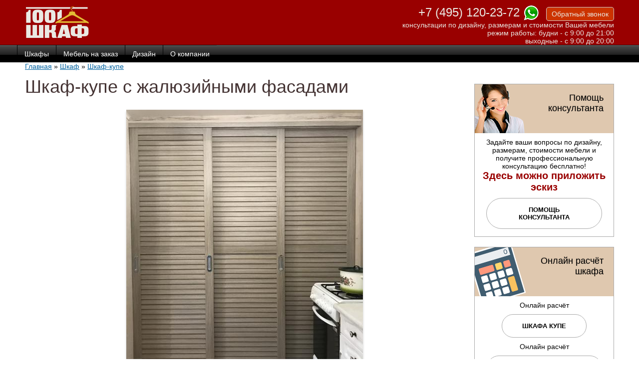

--- FILE ---
content_type: text/html; charset=utf-8
request_url: https://www.1001shkaf.ru/vstroennyy-komnata/shkaf-kupe-s-zhalyuziynymi-fasadami-1
body_size: 12924
content:
<!DOCTYPE html>
<html lang="ru">
<head>

  <!--[if IE]><![endif]-->
<link rel="dns-prefetch" href="//ajax.googleapis.com" />
<link rel="preconnect" href="//ajax.googleapis.com" />
<meta http-equiv="Content-Type" content="text/html; charset=utf-8" />
<link rel="alternate" type="application/rss+xml" title="www.1001shkaf.ru RSS" href="https://www.1001shkaf.ru/rss.xml" />
<link rel="shortcut icon" href="https://www.1001shkaf.ru/sites/all/themes/shkaf/omega-html5/favicon.ico" type="image/vnd.microsoft.icon" />
<meta name="viewport" content="width=device-width, initial-scale=1, maximum-scale=1, minimum-scale=1, user-scalable=no" />
<meta name="description" content="Шкаф-купе с жалюзийными фасадами от компании &quot;1001 Шкаф&quot; в Москве и области. Индивидуальный подход, Гарантия, отличное Качество по доступным ценам от Производителя корпусной и встроенной мебели. арт. 5360." />
<meta name="generator" content="Drupal 7 (https://www.drupal.org)" />
<link rel="canonical" href="https://www.1001shkaf.ru/vstroennyy-komnata/shkaf-kupe-s-zhalyuziynymi-fasadami-1" />
<link rel="shortlink" href="https://www.1001shkaf.ru/node/5360" />
<meta property="og:site_name" content="www.1001shkaf.ru" />
<meta property="og:type" content="article" />
<meta property="og:url" content="https://www.1001shkaf.ru/vstroennyy-komnata/shkaf-kupe-s-zhalyuziynymi-fasadami-1" />
<meta property="og:title" content="Шкаф-купе с жалюзийными фасадами" />
    <link rel="icon" href="/sites/default/files/img/touch/logo-1001shkaf.svg" type="image/svg+xml">
    <link rel="apple-touch-icon-precomposed" sizes="144x144" href="/sites/default/files/img/touch/apple-touch-icon-144x144-precomposed.png">
    <link rel="apple-touch-icon-precomposed" sizes="114x114" href="/sites/default/files/img/touch/apple-touch-icon-114x114-precomposed.png">
    <link rel="apple-touch-icon-precomposed" sizes="72x72" href="/sites/default/files/img/touch/apple-touch-icon-72x72-precomposed.png">
    <link rel="apple-touch-icon-precomposed" href="/sites/default/files/img/touch/apple-touch-icon-57x57-precomposed.png">
  <title>Шкаф-купе с жалюзийными фасадами - по индивидуальным размерам арт. 5360</title>  
  <link type="text/css" rel="stylesheet" href="/sites/default/files/advagg_css/css__1HpN8w9XYJUpxXzuqv4SPya7wMmtyQTnjALZLd9IczQ__x4xr8yLayxhnV1n84ESJuIcwVRAF0zhvWkJOb_iBneo__05Hyz80HYpri-9JKjUA7Ns4l-olde6HBYmDxqNT4ung.css" media="all" />

<!--[if (lt IE 9)&(!IEMobile)]>
<link type="text/css" rel="stylesheet" href="/sites/default/files/advagg_css/css__t6odOS7-aIDMF1p-uFmqPyI9bgJMlwauh7acmXFvnuQ__XNR3cDkkCcBkV8ljiGxSWpq9ku_9izYR0Fzzi5eHA_0__05Hyz80HYpri-9JKjUA7Ns4l-olde6HBYmDxqNT4ung.css" media="all" />
<![endif]-->

<!--[if gte IE 9]><!-->
<link type="text/css" rel="stylesheet" href="/sites/default/files/advagg_css/css__KFRgI86muhHVsTECLEUte9LDkY3H9_uJpGdAwQjfW0Y__w_wJR_iiZ5x7F8zwMNL9eVoQsRrlyVib7p4mLfAVEqs__05Hyz80HYpri-9JKjUA7Ns4l-olde6HBYmDxqNT4ung.css" media="all" />
<!--<![endif]-->
  <script src="//ajax.googleapis.com/ajax/libs/jquery/1.12.4/jquery.min.js"></script>
<script>
<!--//--><![CDATA[//><!--
window.jQuery || document.write("<script src='/sites/all/modules/jquery_update/replace/jquery/1.12/jquery.min.js'>\x3C/script>")
//--><!]]>
</script>
<script src="/sites/default/files/advagg_js/js__efPyaa_4yFILeLlcCB2Jun19maYBOfz6I6EsZjZdimQ__CQrRvz5wH0mSS5PRUh4ly53uyZyTT0qBKx456T77iQk__05Hyz80HYpri-9JKjUA7Ns4l-olde6HBYmDxqNT4ung.js"></script>
<script src="/sites/default/files/advagg_js/js__ktSUEkPSWYlWF8KI5n5SSfOsYT3wx1yyY6NCKv8z9bw__RMmYvicMIVU_OBHVItbRUT8sEfgqcDfmmYZbLAvMyrY__05Hyz80HYpri-9JKjUA7Ns4l-olde6HBYmDxqNT4ung.js"></script>
<script src="/sites/default/files/advagg_js/js__Bnk6UTwHcrlV905uNGcLJ0MFu0UtOazIDEs6Dq92sXY__LN-XVCHR7AmciGUYKqpVGABqFAXnAs1mbNKSsp0vG0M__05Hyz80HYpri-9JKjUA7Ns4l-olde6HBYmDxqNT4ung.js"></script>
<script src="/sites/default/files/advagg_js/js__SUvcMrX90251B7NoG6RhB_qayyVAs6i-YzbOjXD0LM0__Nilh2XbwcZDwg_umn8pw4LlmtiANqo4-RuXNiqbaasM__05Hyz80HYpri-9JKjUA7Ns4l-olde6HBYmDxqNT4ung.js"></script>
<script src="/sites/default/files/advagg_js/js__XcaFewra10Bfn1f4S2DIFHZU08ulJdf0Np11LACYDDI__iAkMkLagCHFEzBezGHXdjmKEzA4Cz-4quRImEzoLyE0__05Hyz80HYpri-9JKjUA7Ns4l-olde6HBYmDxqNT4ung.js"></script>
<script>
<!--//--><![CDATA[//><!--
jQuery.extend(Drupal.settings,{"basePath":"\/","pathPrefix":"","setHasJsCookie":0,"ajaxPageState":{"theme":"shkaf","theme_token":"AtHPrmqUgJycLiieUVKeG4SWqvdIRGkcjM6m65jxFdE","jquery_version":"1.12","jquery_version_token":"weXiFSi3yuiOGTi2X7ILRfE-OcLTwb057dKSKS6YQzI","css":{"modules\/system\/system.base.css":1,"modules\/system\/system.menus.css":1,"modules\/system\/system.messages.css":1,"modules\/system\/system.theme.css":1,"sites\/all\/modules\/field_group\/horizontal-tabs\/horizontal-tabs.css":1,"sites\/all\/modules\/colorbox_node\/colorbox_node.css":1,"modules\/comment\/comment.css":1,"modules\/field\/theme\/field.css":1,"modules\/node\/node.css":1,"modules\/search\/search.css":1,"modules\/user\/user.css":1,"sites\/all\/modules\/views\/css\/views.css":1,"sites\/all\/modules\/colorbox\/styles\/stockholmsyndrome\/colorbox_style.css":1,"sites\/all\/modules\/ctools\/css\/ctools.css":1,"sites\/all\/modules\/galleryformatter\/gallerystyles\/greenarrows\/greenarrows.css":1,"sites\/all\/modules\/galleryformatter\/theme\/galleryformatter.css":1,"sites\/all\/modules\/flippy\/flippy.css":1,"sites\/all\/libraries\/superfish\/css\/superfish.css":1,"sites\/all\/themes\/shkaf\/omega-html5\/css\/superfish_shkaf.css":1,"sites\/all\/themes\/omega\/alpha\/css\/alpha-reset.css":1,"sites\/all\/themes\/omega\/alpha\/css\/alpha-mobile.css":1,"sites\/all\/themes\/omega\/alpha\/css\/alpha-alpha.css":1,"sites\/all\/themes\/omega\/omega\/css\/formalize.css":1,"sites\/all\/themes\/omega\/omega\/css\/omega-text.css":1,"sites\/all\/themes\/omega\/omega\/css\/omega-forms.css":1,"sites\/all\/themes\/omega\/omega\/css\/omega-visuals.css":1,"sites\/all\/themes\/shkaf\/omega-html5\/css\/global.css":1,"ie::normal::sites\/all\/themes\/shkaf\/omega-html5\/css\/shkaf-alpha-default.css":1,"ie::normal::sites\/all\/themes\/shkaf\/omega-html5\/css\/shkaf-alpha-default-normal.css":1,"ie::normal::sites\/all\/themes\/omega\/alpha\/css\/grid\/alpha_default\/normal\/alpha-default-normal-12.css":1,"fluid::sites\/all\/themes\/shkaf\/omega-html5\/css\/shkaf-alpha-default.css":1,"sites\/all\/themes\/omega\/alpha\/css\/grid\/alpha_default\/fluid\/alpha-default-fluid-12.css":1,"narrow::sites\/all\/themes\/shkaf\/omega-html5\/css\/shkaf-alpha-default.css":1,"narrow::sites\/all\/themes\/shkaf\/omega-html5\/css\/shkaf-alpha-default-narrow.css":1,"sites\/all\/themes\/omega\/alpha\/css\/grid\/alpha_default\/narrow\/alpha-default-narrow-12.css":1,"normal::sites\/all\/themes\/shkaf\/omega-html5\/css\/shkaf-alpha-default.css":1,"normal::sites\/all\/themes\/shkaf\/omega-html5\/css\/shkaf-alpha-default-normal.css":1,"sites\/all\/themes\/omega\/alpha\/css\/grid\/alpha_default\/normal\/alpha-default-normal-12.css":1,"wide::sites\/all\/themes\/shkaf\/omega-html5\/css\/shkaf-alpha-default.css":1,"wide::sites\/all\/themes\/shkaf\/omega-html5\/css\/shkaf-alpha-default-wide.css":1,"sites\/all\/themes\/omega\/alpha\/css\/grid\/alpha_default\/wide\/alpha-default-wide-12.css":1},"js":{"\/\/ajax.googleapis.com\/ajax\/libs\/jquery\/1.12.4\/jquery.min.js":1,"misc\/jquery-extend-3.4.0.js":1,"misc\/jquery-html-prefilter-3.5.0-backport.js":1,"misc\/jquery.once.js":1,"misc\/drupal.js":1,"sites\/all\/modules\/jquery_update\/js\/jquery_browser.js":1,"sites\/all\/modules\/field_group\/horizontal-tabs\/horizontal-tabs.js":1,"misc\/ajax.js":1,"sites\/all\/modules\/jquery_update\/js\/jquery_update.js":1,"sites\/all\/modules\/entityreference\/js\/entityreference.js":1,"public:\/\/languages\/ru_XEYbkMfDO0r3C-enVJdDkYHzUjhbx6ewFNsK-UHdAds.js":1,"sites\/all\/libraries\/colorbox\/jquery.colorbox-min.js":1,"sites\/all\/modules\/colorbox\/js\/colorbox.js":1,"sites\/all\/modules\/colorbox\/styles\/stockholmsyndrome\/colorbox_style.js":1,"sites\/all\/modules\/colorbox\/js\/colorbox_load.js":1,"sites\/all\/modules\/field_group\/field_group.js":1,"misc\/progress.js":1,"sites\/all\/modules\/colorbox_node\/colorbox_node.js":1,"sites\/all\/libraries\/superfish\/jquery.hoverIntent.minified.js":1,"sites\/all\/libraries\/superfish\/sftouchscreen.js":1,"sites\/all\/libraries\/superfish\/supposition.js":1,"sites\/all\/libraries\/superfish\/superfish.js":1,"sites\/all\/libraries\/superfish\/supersubs.js":1,"sites\/all\/modules\/superfish\/superfish.js":1,"sites\/all\/themes\/omega\/omega\/js\/jquery.formalize.js":1,"sites\/all\/themes\/omega\/omega\/js\/omega-mediaqueries.js":1}},"colorbox":{"opacity":"0.85","current":"{current} \u0438\u0437 {total}","previous":"\u00ab \u041f\u0440\u0435\u0434\u044b\u0434\u0443\u0449\u0438\u0439","next":"\u0421\u043b\u0435\u0434\u0443\u044e\u0449\u0438\u0439 \u00bb","close":"\u0417\u0430\u043a\u0440\u044b\u0442\u044c","maxWidth":"98%","maxHeight":"98%","fixed":true,"mobiledetect":false,"mobiledevicewidth":"480px","file_public_path":"\/sites\/default\/files","specificPagesDefaultValue":"admin*\nimagebrowser*\nimg_assist*\nimce*\nnode\/add\/*\nnode\/*\/edit\nprint\/*\nprintpdf\/*\nsystem\/ajax\nsystem\/ajax\/*"},"superfish":{"1":{"id":"1","sf":{"animation":{"opacity":"show"},"speed":"\u0027fast\u0027","autoArrows":false,"dropShadows":false,"disableHI":false},"plugins":{"supposition":true,"bgiframe":false,"supersubs":{"minWidth":"12","maxWidth":"27","extraWidth":1}}}},"field_group":{"htabs":"full","htab":"full"},"colorbox_node":{"width":"600px","height":"600px"},"omega":{"layouts":{"primary":"normal","order":["fluid","narrow","normal","wide"],"queries":{"fluid":"all and (min-width:740px) and (min-device-width: 740px), (max-device-width: 800px) and (min-width: 740px) and (orientation:landscape)","narrow":"all and (min-width: 740px) and (min-device-width: 740px), (max-device-width: 800px) and (min-width: 740px) and (orientation:landscape)","normal":"all and (min-width: 980px) and (min-device-width: 980px), all and (max-device-width: 1024px) and (min-width: 1024px) and (orientation:landscape)","wide":"all and (min-width: 1220px)"}}}});
//--><!]]>
</script>

<!-- calltouch -->

<script>

(function(w,d,n,c){w.CalltouchDataObject=n;w[n]=function(){w[n]["callbacks"].push(arguments)};if(!w[n]["callbacks"]){w[n]["callbacks"]=[]}w[n]["loaded"]=false;if(typeof c!=="object"){c=[c]}w[n]["counters"]=c;for(var i=0;i<c.length;i+=1){p(c[i])}function p(cId){var a=d.getElementsByTagName("script")[0],s=d.createElement("script"),i=function(){a.parentNode.insertBefore(s,a)},m=typeof Array.prototype.find === 'function',n=m?"init-min.js":"init.js";s.async=true;s.src="https://mod.calltouch.ru/"+n+"?id="+cId;if(w.opera=="[object Opera]"){d.addEventListener("DOMContentLoaded",i,false)}else{i()}}})(window,document,"ct","a40ff38d");

</script>

<!-- calltouch -->



<meta name="yandex-verification" content="56eefc1eedd340bb" />
</head>
<body class="html not-front not-logged-in page-node page-node- page-node-5360 node-type-mebel context-vstroennyy-komnata">
  <div id="skip-link">
    <a href="#main-content" class="element-invisible element-focusable">Перейти к основному содержанию</a>
  </div>
  <div class="region region-page-top" id="region-page-top">
  <div class="region-inner region-page-top-inner">
      </div>
</div>  <div class="page clearfix" id="page">
      <header id="section-header" class="section section-header">
  <div id="zone-branding-wrapper" class="zone-wrapper zone-branding-wrapper clearfix">  
  <div id="zone-branding" class="zone zone-branding clearfix container-12">
    <div class="grid-12 region region-branding" id="region-branding">
  <div class="region-inner region-branding-inner">
        <div class="block block-block block-3 block-block-3 odd block-without-title" id="block-block-3">
  <div class="block-inner clearfix">
                
    <div class="content clearfix">
      <div class="logotip"><a href="/"><img src="/sites/default/files/logo_1001shkaf.png" alt="На главную «1001 шкаф»" title="На главную «1001 шкаф»" width="127" height="63" /></a></div>

<div style="max-width: 450px; min-width: 240px; float: right; margin-left: 10px; text-align: right;">
<a class="phone" href="tel:+7(495)120-23-72"><span class="phone" style="font-family: Arial, Helvetica, sans-serif; font-size: 24px; text-decoration: none; color: #eae9e3;">+7 (495) 120-23-72</span> </a><a href="https://wa.me/79265192367"><img src="/sites/default/files/icon_whatsapp.png" alt="whatsapp" title="whatsapp" width="32" height="32"></a> <a class="obr-zvonok" href="/zakaz-obratnogo-zvonka"><span>Обратный&nbsp;звонок</span></a><span style="text-align: center; color: #eae9e3;"> <br />консультации по дизайну, размерам и стоимости Вашей мебели</span>
<span style="text-align: center; color: #eae9e3;">режим работы: будни - с 9:00 до 21:00 <br />выходные - с 9:00 до 20:00</span>
</div>    </div>
  </div>
</div>  </div>
</div>  </div>
</div><div id="zone-menu-wrapper" class="zone-wrapper zone-menu-wrapper clearfix">  
  <div id="zone-menu" class="zone zone-menu clearfix container-12">
    <div class="grid-12 region region-menu" id="region-menu">
  <div class="region-inner region-menu-inner">
        <div class="block block-superfish block-1 block-superfish-1 odd block-without-title" id="block-superfish-1">
  <div class="block-inner clearfix">
                
    <div class="content clearfix">
      <ul id="superfish-1" class="menu sf-menu sf-main-menu sf-horizontal sf-style-none sf-total-items-4 sf-parent-items-4 sf-single-items-0"><li id="menu-3400-1" class="odd sf-depth-1 sf-total-children-19 sf-parent-children-0 sf-single-children-19 menuparent"><a href="/shkafy" title="Шкафы и Шкафы-купе" class="sf-depth-1 menuparent">Шкафы</a><ul><li id="menu-149-1" class="odd sf-depth-2 sf-no-children"><a href="/shkafy-dlya-prihozhih" title="Шкафы для одежды в прихожую на заказ в Москве по индивидуальным размерам — мебельная фабрика &quot;1001 Шкаф&quot;. Каталог с фото и ценами на сайте." class="sf-depth-2">Шкафы для прихожих</a></li><li id="menu-34043-1" class="even sf-depth-2 sf-no-children"><a href="/shkafy-dlya-gostinyh" class="sf-depth-2">Шкафы для гостиных</a></li><li id="menu-33761-1" class="odd sf-depth-2 sf-no-children"><a href="/shkafy-dlya-spalnyh-komnat" title="Шкафы для одежды в спальню на заказ в Москве по индивидуальным размерам — мебельная фабрика &quot;1001Шкаф&quot;. Каталог с фото и ценами на сайте." class="sf-depth-2">Шкафы для спальных комнат</a></li><li id="menu-33760-1" class="even sf-depth-2 sf-no-children"><a href="/shkafy-dlya-detskih-komnat" class="sf-depth-2">Шкафы для детских комнат</a></li><li id="menu-156-1" class="odd sf-depth-2 sf-no-children"><a href="/kabinety-biblioteki" title="Библиотеки" class="sf-depth-2">Шкафы для библиотек</a></li><li id="menu-20424-1" class="even sf-depth-2 sf-no-children"><a href="/shkafy-dlya-lodzhii" class="sf-depth-2">Шкафы для лоджий</a></li><li id="menu-20423-1" class="odd sf-depth-2 sf-no-children"><a href="/vstroennye-shkafy-kupe" class="sf-depth-2">Встроенные шкафы</a></li><li id="menu-17869-1" class="even sf-depth-2 sf-no-children"><a href="/korpusnaya-mebel" class="sf-depth-2">Корпусные шкафы</a></li><li id="menu-153-1" class="odd sf-depth-2 sf-no-children"><a href="/uglovye-shkafy" class="sf-depth-2">Угловые шкафы</a></li><li id="menu-17742-1" class="even sf-depth-2 sf-no-children"><a href="/shkafy-p-obraznoy-formy" class="sf-depth-2">Шкафы П-образной формы</a></li><li id="menu-33902-1" class="odd sf-depth-2 sf-no-children"><a href="/shkafy-kupe" title="Шкафы-купе" class="sf-depth-2">Шкафы-купе</a></li><li id="menu-17868-1" class="even sf-depth-2 sf-no-children"><a href="/raspashnye-shkafy-0" title="Распашные шкафы на заказ в Москве по индивидуальным размерам — мебельная фабрика &quot;1001Шкаф&quot; . Каталог с фото и ценами на сайте." class="sf-depth-2">Шкафы распашные</a></li><li id="menu-37337-1" class="odd sf-depth-2 sf-no-children"><a href="/ofisnye-shkafy" class="sf-depth-2">Офисные шкафы</a></li><li id="menu-37338-1" class="even sf-depth-2 sf-no-children"><a href="/radiusnye-shkafy" class="sf-depth-2">Радиусные шкафы</a></li><li id="menu-37782-1" class="odd sf-depth-2 sf-no-children"><a href="/shkafy-s-polkami" class="sf-depth-2">Шкаф с полками</a></li><li id="menu-37339-1" class="even sf-depth-2 sf-no-children"><a href="/shkafy-dlya-posudy" class="sf-depth-2">Шкафы для посуды</a></li><li id="menu-34908-1" class="odd sf-depth-2 sf-no-children"><a href="/shkafy-s-zhalyuzi" class="sf-depth-2">Шкафы с жалюзи</a></li><li id="menu-37343-1" class="even sf-depth-2 sf-no-children"><a href="/shkafy-s-yashchikami" class="sf-depth-2">Шкафы с ящиками</a></li><li id="menu-37344-1" class="odd sf-depth-2 sf-no-children"><a href="/shkafy-penaly" class="sf-depth-2">Шкафы-пеналы</a></li></ul></li><li id="menu-15669-1" class="even sf-depth-1 sf-total-children-17 sf-parent-children-1 sf-single-children-16 menuparent"><a href="/mebel-na-zakaz" title="Каталог мебели на заказ — лучшая современная мебель по вашим размерам" class="sf-depth-1 menuparent">Мебель на заказ</a><ul><li id="menu-34464-1" class="odd sf-depth-2 sf-no-children"><a href="/prihozhie-i-shkafy-kupe" class="sf-depth-2">Прихожая на заказ</a></li><li id="menu-150-1" class="even sf-depth-2 sf-no-children"><a href="/gostinye" title="Гостиные" class="sf-depth-2">Гостиные на заказ</a></li><li id="menu-152-1" class="odd sf-depth-2 sf-no-children"><a href="/garderobnye-komnaty" title="Гардеробные комнаты" class="sf-depth-2">Гардеробные комнаты</a></li><li id="menu-151-1" class="even sf-depth-2 sf-no-children"><a href="/spalnye-komnaty" title="Спальни" class="sf-depth-2">Спальные комнаты</a></li><li id="menu-154-1" class="odd sf-depth-2 sf-no-children"><a href="/detskie-komnaty" title="Детские" class="sf-depth-2">Детские комнаты</a></li><li id="menu-35331-1" class="even sf-depth-2 sf-no-children"><a href="/mebel-dlya-lodzhii" class="sf-depth-2">Мебель для лоджии</a></li><li id="menu-37340-1" class="odd sf-depth-2 sf-no-children"><a href="/mebel-dlya-tualeta" class="sf-depth-2">Мебель для туалета</a></li><li id="menu-35330-1" class="even sf-depth-2 sf-no-children"><a href="/mebel-dlya-vannyh" class="sf-depth-2">Мебель для ванных</a></li><li id="menu-22289-1" class="odd sf-depth-2 sf-no-children"><a href="/rabochee-mesto" class="sf-depth-2">Рабочее место</a></li><li id="menu-183-1" class="even sf-depth-2 sf-no-children"><a href="/stenovye-paneli" title="Стеновые панели" class="sf-depth-2">Стеновые панели</a></li><li id="menu-160-1" class="odd sf-depth-2 sf-total-children-3 sf-parent-children-0 sf-single-children-3 menuparent"><a href="/tumby-komody" title="Тумбы, комоды" class="sf-depth-2 menuparent">Тумбы</a><ul><li id="menu-38976-1" class="odd sf-depth-3 sf-no-children"><a href="/tumby-v-vannuyu" class="sf-depth-3">Тумбы в ванную</a></li><li id="menu-38974-1" class="even sf-depth-3 sf-no-children"><a href="/tumby-v-detskuyu" class="sf-depth-3">Тумбы в детскую</a></li><li id="menu-38975-1" class="odd sf-depth-3 sf-no-children"><a href="/tumby-pod-televizor" class="sf-depth-3">Тумбы под телевизор</a></li></ul></li><li id="menu-20422-1" class="even sf-depth-2 sf-no-children"><a href="/ctellazhi" class="sf-depth-2">Cтеллажи на заказ</a></li><li id="menu-35332-1" class="odd sf-depth-2 sf-no-children"><a href="/polki" class="sf-depth-2">Полки</a></li><li id="menu-35333-1" class="even sf-depth-2 sf-no-children"><a href="/antresoli" class="sf-depth-2">Антресоли</a></li><li id="menu-38972-1" class="odd sf-depth-2 sf-no-children"><a href="/goloshnicy" class="sf-depth-2">Галошницы</a></li><li id="menu-39121-1" class="even sf-depth-2 sf-no-children"><a href="/kabinet-na-zakaz" class="sf-depth-2">Кабинет на заказ</a></li><li id="menu-38973-1" class="odd sf-depth-2 sf-no-children"><a href="/komody" class="sf-depth-2">Комоды</a></li></ul></li><li id="menu-140-1" class="odd sf-depth-1 sf-total-children-2 sf-parent-children-0 sf-single-children-2 menuparent"><a href="#" title="" class="sf-depth-1 menuparent nolink" tabindex="0">Дизайн</a><ul><li id="menu-179-1" class="odd sf-depth-2 sf-no-children"><a href="/dizayn-mebeli-i-interera" title="Дизайн мебели и интерьера" class="sf-depth-2">Дизайн мебели и интерьера</a></li><li id="menu-1684-1" class="even sf-depth-2 sf-no-children"><a href="/sovety-dizaynerov" title="" class="sf-depth-2">Советы дизайнеров</a></li></ul></li><li id="menu-142-1" class="even sf-depth-1 sf-total-children-8 sf-parent-children-0 sf-single-children-8 menuparent"><a href="#" title="" class="sf-depth-1 menuparent nolink" tabindex="0">О компании</a><ul><li id="menu-9496-1" class="odd sf-depth-2 sf-no-children"><a href="/voprosotvet" title="" class="sf-depth-2">Вопросы и ответы</a></li><li id="menu-3199-1" class="even sf-depth-2 sf-no-children"><a href="/kontakty" title="Контакты" class="sf-depth-2">Контакты</a></li><li id="menu-188-1" class="odd sf-depth-2 sf-no-children"><a href="/garantiynye-obyazatelstva" title="Гарантийные обязательства" class="sf-depth-2">Гарантийные обязательства</a></li><li id="menu-189-1" class="even sf-depth-2 sf-no-children"><a href="/dostavka-i-sborka" title="Доставка и сбока" class="sf-depth-2">Доставка и сборка</a></li><li id="menu-190-1" class="odd sf-depth-2 sf-no-children"><a href="/vakansii" title="Вакансии" class="sf-depth-2">Вакансии</a></li><li id="menu-186-1" class="even sf-depth-2 sf-no-children"><a href="/proizvodstvo" title="Производство" class="sf-depth-2">Производство</a></li><li id="menu-187-1" class="odd sf-depth-2 sf-no-children"><a href="/sertifikaty" class="sf-depth-2">Сертификаты</a></li><li id="menu-30814-1" class="even sf-depth-2 sf-no-children"><a href="/oplata-bankovskimi-kartami-cherez-internet" class="sf-depth-2">Оплата банковскими картами через интернет</a></li></ul></li></ul>    </div>
  </div>
</div>  </div>
</div>
  </div>
</div></header>    
      <section id="section-content" class="section section-content">
  <div id="zone-content-wrapper" class="zone-wrapper zone-content-wrapper clearfix">  
  <div id="zone-content" class="zone zone-content clearfix container-12">    
          <div id="breadcrumb" class="grid-12"><div class="breadcrumb"><a href="/">Главная</a> » <a href="/mebel-na-zakaz-" title="Шкаф">Шкаф</a> » <a href="/shkafy-kupe-0" title="Шкаф-купе">Шкаф-купе</a></div></div>
        
        <div class="grid-9 region region-content" id="region-content">
  <div class="region-inner region-content-inner">
    <a id="main-content"></a>
                <h1 class="title" id="page-title">Шкаф-купе с жалюзийными фасадами</h1>
                        <div class="block block-system block-main block-system-main odd block-without-title" id="block-system-main">
  <div class="block-inner clearfix">
                
    <div class="content clearfix">
      <article about="/vstroennyy-komnata/shkaf-kupe-s-zhalyuziynymi-fasadami-1" typeof="sioc:Item foaf:Document" class="node node-mebel node-published node-not-promoted node-not-sticky author-наталия-сергеевна odd clearfix" id="node-mebel-5360">
        <span property="dc:title" content="Шкаф-купе с жалюзийными фасадами" class="rdf-meta element-hidden"></span>    
  
  <div class="content clearfix">
    <div class="field field-name-field-imgsrc field-type-image field-label-hidden"><div class="field-items"><div class="field-item even"><div class="galleryformatter galleryview galleryformatter-greenarrows">
<!--   <div class="gallery-slides" style="width: 474px; height: 600px;"> -->
  <div class="gallery-slides" style="width: 100%; height: 600px;">
    <div class="gallery-frame">
      <ul>
              <li class="gallery-slide" id="slide-0-field_imgsrc-5360">
          <a href="https://www.1001shkaf.ru/sites/default/files/styles/water_big/public/produkt/800054-47_1.jpg?itok=Gb93QHV8" title="Шкаф-купе встроенный, с наполнением" class="colorbox" rel="gallery-[field_imgsrc-5360]"><img typeof="foaf:Image" src="https://www.1001shkaf.ru/sites/default/files/styles/water/public/produkt/800054-47_1.jpg?itok=KLRdt43D" width="474" height="600" alt="шкаф-купе с наполнением на заказ" title="Шкаф-купе встроенный, с наполнением" /></a>                      <div class="panel-overlay">
<!--               <div class="overlay-inner">
                <h4>шкаф-купе с наполнением на заказ</h4>                <h3>Шкаф-купе встроенный, с наполнением</h3>              </div> -->
            </div>
                  </li>
            </ul>
    </div>
  </div>
  </div>
</div></div></div><div class="field field-name-field-produkciya-1 field-type-blockreference field-label-hidden"><div class="field-items"><div class="field-item even"><div class="block block-block block-55 block-block-55 odd block-without-title" id="block-block-55">
  <div class="block-inner clearfix">
                
    <div class="content clearfix">
      <div>номер: 5360</div>
<div onclick="location.href='/node/1378?name_product=5360 ';" class="etumodel">
<p>Хочу эту модель!<br>
по моим размерам</p>
</div>
    </div>
  </div>
</div></div></div></div><div class="field field-name-taxonomy-vocabulary-2 field-type-taxonomy-term-reference field-label-inline clearfix"><div class="field-label">Предмет мебели:&nbsp;</div><div class="field-items"><div class="field-item even">Шкаф-купе</div></div></div><div class="field field-name-field-po-materialam field-type-taxonomy-term-reference field-label-inline clearfix"><div class="field-label">Материал фасада:&nbsp;</div><div class="field-items"><div class="field-item even">ДСП</div><div class="field-item odd">МДФ</div></div></div><div class="field field-name-field-material-korpusa field-type-taxonomy-term-reference field-label-inline clearfix"><div class="field-label">Материал корпуса:&nbsp;</div><div class="field-items"><div class="field-item even">ЛДСП</div></div></div><div class="field field-name-field-po-stilyu field-type-taxonomy-term-reference field-label-inline clearfix"><div class="field-label">Стиль:&nbsp;</div><div class="field-items"><div class="field-item even">Модерн</div><div class="field-item odd">Прованс</div><div class="field-item even">Современный</div></div></div><div class="field-group-htabs-wrapper group-group1 field-group-htabs"><h2 class="element-invisible">Group1</h2><div class="horizontal-tabs-panes"><fieldset class="collapsible collapsed group-opisanie field-group-htab form-wrapper"><legend><span class="fieldset-legend">Описание</span></legend><div class="fieldset-wrapper"><div class="field field-name-body field-type-text-with-summary field-label-hidden"><div class="field-items"><div class="field-item even" property="content:encoded"><p>Встроенный шкаф-купе выполнен на заказ, по индивидуальному проекту. Наполнение шкафа из ЛДСП Эггер. Распашные жалюзийные фасады выполнены из МДФ в окутке пленкой, оборудованы врезными ручками. Такие фасады обеспечивают свободный приток воздуха и сохранят чистоту и свежесть внутреннего пространства шкафа и его содержимого. Вместительный шкаф с распашными фасадами выполнен по размерам заказчика. Для этой модели встроенного шкафа характерно индивидуальное наполнение - полки, вешало, выдвижные ящики. По вашему выбору такой шкаф может быть оборудован разными комбинациями наполнения для оптимизации внутреннего пространства. Красивая мебель для дома и офиса от производителя. Встроенная и корпусная мебель для дома и офиса по вашим размерам.</p>
</div></div></div></div></fieldset>
<fieldset class="collapsible collapsed group-dostavka field-group-htab form-wrapper"><legend><span class="fieldset-legend">Доставка</span></legend><div class="fieldset-wrapper"><div class="field field-name-field-produkciya-2 field-type-blockreference field-label-hidden"><div class="field-items"><div class="field-item even"><div class="block block-block block-57 block-block-57 even block-without-title" id="block-block-57">
  <div class="block-inner clearfix">
                
    <div class="content clearfix">
      <p>По мере приближения даты готовности Вашего шкафа, мы с Вами созвонимся и согласуем удобную дату и время. Мы располагаем своим парком автомобилей, поэтому гарантируем, что доставим Ваш шкаф быстро и надежно.</p>
<p>Наша компания осуществляет доставку и сборку по г. Москве и Московской области, а также в любом городе России. Для региональных заказчиков мы осуществляем доставку до транспортных компаний.</p>
<ul>
<li>Доставка до подьезда в пределах МКАД + 20 км 2500 руб.,</li>
<li>более 20 км от МКАД +50 руб./км.</li>
<li>Подъем на лифте бесплатно, ручной подъем 200 руб./этаж за изделие.</li>
</ul>
<p>Перед доставкой желательно обеспечить доступность всех закрываемых на ключ дверей и проходов для проноса крупногабаритных деталей. Также нужно подготовить место, куда наши сотрудники смогут выгрузить Ваш будущий шкаф. Чтобы детали стояли безопасно – лучше всего для этого подойдет место у стены.</p>
<p> </p>
    </div>
  </div>
</div></div></div></div></div></fieldset>
</div></div>  </div>
  
  <div class="clearfix">
          <nav class="links node-links clearfix"></nav>
    
      </div>
</article>    </div>
  </div>
</div><div class="block block-block block-42 block-block-42 even block-without-title" id="block-block-42">
  <div class="block-inner clearfix">
                
    <div class="content clearfix">
      <p>Фотографии на сайте нашей мебельной фабрики – это настоящие жизненные снимки, сделанные без фотостудий и профессиональных фотографов. Они не прошли через сложную обработку и коррекцию, а показывают мебель такой, какая она есть в реальной жизни. Эти кадры сделали обычные люди в своих домах, что помогает передать настоящую атмосферу уюта и функциональности нашей мебели в повседневной обстановке. Мы верим, что такие снимки лучше всего демонстрируют, как наша мебель будет выглядеть у вас дома, без приукрашивания и постановочных сцен.</p>
<p>* Цвет может отличаться от реального в зависимости от настроек вашего монитора.<br>
** При изменении размеров, материалов, при выборе других цветов и комплектующих цена может отличаться.</p>
        </div>
  </div>
</div><div class="block block-flippy block-flippy-pager-node-type-mebel block-flippy-flippy-pager-node-type-mebel odd block-without-title" id="block-flippy-flippy-pager-node-type-mebel">
  <div class="block-inner clearfix">
                
    <div class="content clearfix">
      <ul class="flippy">
          
    <li class="prev">
              <a href="/korpusnye-prihozhaya/komplekt-mebeli-v-prihozhuyu-15" title="‹ Назад">‹ Назад</a>          </li>
          
    <li class="next">
              <a href="/garderobnaya/garderobnaya-funkcionalnaya-sistema-hraneniya-33" title="Далее ›">Далее ›</a>          </li>
  </ul>

    </div>
  </div>
</div><div class="block block-block block-56 block-block-56 even block-without-title" id="block-block-56">
  <div class="block-inner clearfix">
                
    <div class="content clearfix">
      <script src="https://yastatic.net/share2/share.js"  async></script>
<div class="ya-share2" data-curtain data-shape="round" data-services="vkontakte,odnoklassniki,messenger,pinterest"></div>    </div>
  </div>
</div>      </div>
</div><aside class="grid-3 region region-sidebar-second" id="region-sidebar-second">
  <div class="region-inner region-sidebar-second-inner">
    <div class="block block-block block-62 block-block-62 odd block-without-title" id="block-block-62">
  <div class="block-inner clearfix">
                
    <div class="content clearfix">
      <div class="konsultant" onclick="location.href='/zayavka-na-raschet';">
<div class="konsultant_proba"><p class="konsultant_p">Помощь<br>консультанта</p></div><p>Задайте ваши вопросы по дизайну, размерам, стоимости мебели и получите профессиональную консультацию бесплатно!<br><strong><span style="color: #990000; font-size: 1.4em;">Здесь можно приложить эскиз</span></strong></p><a href="#" class="knopka">Помощь консультанта</a></div>
<div class="konsultant" onclick="location.href='/vyzvat-zamershchika';">
<div class="kalkul_proba"><p class="konsultant_p">Онлайн расчёт<br>шкафа</p></div><p>Онлайн расчёт</p><a href="../raschyot-shkafa-kupe" class="knopka">шкафа купе</a><p>Онлайн расчёт</p><a href="../raschyot-shkafa-raspashnogo" class="knopka">шкафа распашного</a><p>Онлайн расчёт</p><a href="../raschyot-shkafa-vstroennogo" class="knopka">шкафа встроенного</a><p>Онлайн расчёт</p><a href="../dveri" class="knopka">двери</a></div>
    </div>
  </div>
</div><div class="block block-menu block-menu-side-menu block-menu-menu-side-menu even block-without-title" id="block-menu-menu-side-menu">
  <div class="block-inner clearfix">
                
    <div class="content clearfix">
      <ul class="menu"><li class="first expanded"><a href="/shkafy" title="">Шкафы на заказ</a><ul class="menu"><li class="first leaf"><a href="/shkafy-kupe" title="">шкафы купе</a></li>
<li class="last leaf"><a href="/raspashnye-shkafy-0" title="">шкафы распашные</a></li>
</ul></li>
<li class="expanded"><a href="#" title="" class="nolink" tabindex="0">по типу шкафа:</a><ul class="menu"><li class="first leaf"><a href="/shkafy-p-obraznoy-formy" title="">П-образные</a></li>
<li class="leaf"><a href="/uglovye-shkafy" title="">угловые</a></li>
<li class="leaf"><a href="/vstroennye-shkafy-kupe" title="">встроенные</a></li>
<li class="last leaf"><a href="/korpusnaya-mebel" title="">корпусные</a></li>
</ul></li>
<li class="expanded"><a href="#" title="" class="nolink" tabindex="0">по стилю:</a><ul class="menu"><li class="first leaf"><a href="/shkafy-kupe-v-klassicheskom-stile" title="">Классика</a></li>
<li class="leaf"><a href="/shkafy-kupe-v-stile-modern" title="">Модерн</a></li>
<li class="leaf"><a href="/shkafy-kupe-v-stile-loft" title="">Лофт</a></li>
<li class="leaf"><a href="/shkafy-kupe-v-stile-minimalizm" title="">Минимализм</a></li>
<li class="leaf"><a href="/shkafy-kupe-v-stile-haytek" title="">Хай-тек</a></li>
<li class="leaf"><a href="/shkafy-kupe-v-stile-ar-deko" title="">Арт Деко</a></li>
<li class="leaf"><a href="/shkafy-kupe-v-stile-vintazh" title="">Винтаж</a></li>
<li class="leaf"><a href="/shkafy-kupe-v-stile-kantri" title="">Кантри</a></li>
<li class="last leaf"><a href="/shkafy-kupe-v-stile-provans" title="">Прованс</a></li>
</ul></li>
<li class="expanded"><a href="#" title="" class="nolink" tabindex="0">по типу комнаты:</a><ul class="menu"><li class="first leaf"><a href="/shkafy-dlya-prihozhih" title="">прихожая</a></li>
<li class="leaf"><a href="/garderobnye-komnaty" title="">гардеробная</a></li>
<li class="leaf"><a href="/shkafy-dlya-spalnyh-komnat" title="">спальная комната</a></li>
<li class="leaf"><a href="/shkafy-dlya-detskih-komnat" title="">детская комната</a></li>
<li class="leaf"><a href="/kabinety-biblioteki" title="">библиотека</a></li>
<li class="leaf"><a href="/shkafy-dlya-gostinyh" title="">гостиная</a></li>
<li class="last leaf"><a href="/shkafy-dlya-lodzhii" title="">лоджия</a></li>
</ul></li>
<li class="last expanded"><a href="#" title="" class="nolink" tabindex="0">другая мебель:</a><ul class="menu"><li class="first leaf"><a href="/tumby-komody" title=""> тумбы, комоды</a></li>
<li class="leaf"><a href="/ctellazhi" title="">стеллажи</a></li>
<li class="leaf"><a href="/funkcionalnaya-mebel" title="">функциональная мебель</a></li>
<li class="last leaf"><a href="/stenovye-paneli" title="">стеновые панели</a></li>
</ul></li>
</ul>    </div>
  </div>
</div>  </div>
</aside>  </div>
</div><div id="zone-postscript-wrapper" class="zone-wrapper zone-postscript-wrapper clearfix">  
  <div id="zone-postscript" class="zone zone-postscript clearfix container-12">
    <div class="grid-3 region region-postscript-first" id="region-postscript-first">
  <div class="region-inner region-postscript-first-inner">
    <div class="block block-menu-block block-3 block-menu-block-3 odd block-without-title" id="block-menu-block-3">
  <div class="block-inner clearfix">
                
    <div class="content clearfix">
      <div class="menu-block-wrapper menu-block-3 menu-name-secondary-menu parent-mlid-0 menu-level-1">
  <ul class="menu"><li class="first leaf menu-mlid-28536"><a href="/akcii-i-skidki">Акции и скидки</a></li>
<li class="leaf menu-mlid-34616"><a href="/novosti">Новости</a></li>
<li class="leaf has-children menu-mlid-28535"><a href="/korporativnym-zakazchikam">Корпоративным заказчикам</a></li>
<li class="leaf menu-mlid-28537"><a href="/sitemap">Карта сайта</a></li>
<li class="leaf has-children menu-mlid-28683"><a href="/shkaf-kupe-na-zakaz-v-moskovskoy-oblasti">Регион работ</a></li>
<li class="last leaf menu-mlid-35894"><a href="/materialy">Материалы</a></li>
</ul></div>
    </div>
  </div>
</div><div class="block block-block block-48 block-block-48 even block-without-title" id="block-block-48">
  <div class="block-inner clearfix">
                
    <div class="content clearfix">
      <p>
<br />
<a href="/soglasie-na-obrabotku-personalnyh-dannyh">Согласие на обработку персональных данных</a>
</p>
<p><a href="/sites/default/files/privacy_policy.pdf">Политика в отношении обработки персональных данных</a>
<br />
</p>

<!--LiveInternet counter--><a href="//www.liveinternet.ru/click/"
target="_blank"><img id="licntD9FB" width="31" height="31" style="border:0" 
title="LiveInternet"
src="[data-uri]"
alt=""/></a><script>(function(d,s){d.getElementById("licntD9FB").src=
"//counter.yadro.ru/hit?t45.6;r"+escape(d.referrer)+
((typeof(s)=="undefined")?"":";s"+s.width+"*"+s.height+"*"+
(s.colorDepth?s.colorDepth:s.pixelDepth))+";u"+escape(d.URL)+
";h"+escape(d.title.substring(0,150))+";"+Math.random()})
(document,screen)</script><!--/LiveInternet-->


<!-- Yandex.Metrika counter -->
<script type="text/javascript" >
   (function(m,e,t,r,i,k,a){m[i]=m[i]||function(){(m[i].a=m[i].a||[]).push(arguments)};
   m[i].l=1*new Date();k=e.createElement(t),a=e.getElementsByTagName(t)[0],k.async=1,k.src=r,a.parentNode.insertBefore(k,a)})
   (window, document, "script", "https://mc.yandex.ru/metrika/tag.js", "ym");

   ym(71548, "init", {
        clickmap:true,
        trackLinks:true,
        accurateTrackBounce:true,
        webvisor:true
   });
</script>
<noscript><div><img src="https://mc.yandex.ru/watch/71548" style="position:absolute; left:-9999px;" alt="" /></div></noscript>
<!-- /Yandex.Metrika counter -->

<!-- Bitrix chat -->
<script>
        (function(w,d,u){
                var s=d.createElement('script');s.async=true;s.src=u+'?'+(Date.now()/60000|0);
                var h=d.getElementsByTagName('script')[0];h.parentNode.insertBefore(s,h);
        })(window,document,'https://cdn.bitrix24.ru/b1671311/crm/site_button/loader_4_fry4kz.js');
</script>
<!-- Bitrix chat -->
    </div>
  </div>
</div>  </div>
</div><div class="grid-3 region region-postscript-second" id="region-postscript-second">
  <div class="region-inner region-postscript-second-inner">
    <div class="block block-block block-4 block-block-4 odd block-without-title" id="block-block-4">
  <div class="block-inner clearfix">
                
    <div class="content clearfix">
      <noindex>
<p>Мы принимаем срочные заказы на изготовление шкафов купе и мебели на заказ от 10 дней. Обращайтесь к нам прямо сейчас.<br />ШКАФЫ КУПЕ В МОСКВЕ и подмосковье ОТ КОМПАНИИ 1001ШКАФ: ВСЕ НАЧИНАЕТСЯ СО ЗВОНКА НАМ.
</p>
</noindex>
<div class="footer-payment-block">
<div class="footer-payment__item">
<img title="maestro" src="/sites/default/files/mir.png" alt="mir" width="68" height="21">
</div>
<div class="footer-payment__item">
<img title="visa" src="/sites/default/files/visa.png" alt="visa" width="53" height="17"> 
</div>
<div class="footer-payment__item">
<img title="mastercard" src="/sites/default/files/mastercard.png" alt="mastercard" width="47" height="36">
</div>
</div>
<p>Мы принимаем к оплате  МИР, Visa, MasterСard

    </div>
  </div>
</div>  </div>
</div><div class="grid-3 region region-postscript-third" id="region-postscript-third">
  <div class="region-inner region-postscript-third-inner">
    <div class="block block-block block-6 block-block-6 odd block-without-title" id="block-block-6">
  <div class="block-inner clearfix">
                
    <div class="content clearfix">
      <p>Позвоните по телефону<br />
<a href="tel:+7(495)120-23-72"><span class="phone">+7 (495) 120-23-72</span></a><br />
Режим работы:<br />
с 9:00 до 21:00<br />
<br />
Вызовите замерщика, при заключении договора, он сделает расчет мебели БЕСПЛАТНО.<br />
В пределах МКАД выезд бесплатный, для жителей за пределами МКАД стоимость выезда уточняйте у консультантов. Заказ и изготовление шкафов-купе, гардеробных, прихожих, спален и иной мебели на заказ всегда должно начинаться с вызова специалиста замерщика</p>    </div>
  </div>
</div>  </div>
</div><div class="grid-3 region region-postscript-fourth" id="region-postscript-fourth">
  <div class="region-inner region-postscript-fourth-inner">
    <div class="block block-block block-7 block-block-7 odd block-without-title" id="block-block-7">
  <div class="block-inner clearfix">
                
    <div class="content clearfix">
      <p style="text-align: center;"><!--<a href="/pismo-direktoru"><img src="/sites/default/files/book.jpg" alt="книга жалоб и предложений" title="книга жалоб и предложений" width="139" height="105" /></a>--></p>
<p>Информация о юридическом лице<br />
Полное название организации: <br />ООО "АВРОРА"<br />
ОГРН: 1127746405940<br />
ИНН: 7701958725<br />
</p>
<p style="text-align: center;"><a href="/pismo-direktoru">Написать директору</a></p>
    </div>
  </div>
</div>  </div>
</div>  </div>
</div></section>    
  
      <footer id="section-footer" class="section section-footer">
  <div id="zone-footer-wrapper" class="zone-wrapper zone-footer-wrapper clearfix">  
  <div id="zone-footer" class="zone zone-footer clearfix container-12">
    <div class="grid-12 region region-footer-first" id="region-footer-first">
  <div class="region-inner region-footer-first-inner">
    <div class="block block-block block-51 block-block-51 odd block-without-title" id="block-block-51">
  <div class="block-inner clearfix">
                
    <div class="content clearfix">
      <p style="text-align: center;"><span style="color: #c0c0c0;">Copyright © 1999 - 2026 1001shkaf.ru</span></p>
    </div>
  </div>
</div>  </div>
</div>  </div>
</div></footer>  </div>   
<!-- BEGIN BITRIX24 WIDGET INTEGRATION WITH ROISTAT -->
<script>
(function(w, d, s, h) {
    w.roistatLanguage = '';
    var p = d.location.protocol == "https:" ? "https://" : "http://";
    var u = "/static/marketplace/Bitrix24Widget/script.js";
    var js = d.createElement(s); js.async = 1; js.src = p+h+u; var js2 = d.getElementsByTagName(s)[0]; js2.parentNode.insertBefore(js, js2);
    })(window, document, 'script', 'cloud.roistat.com');
</script>
<!-- END BITRIX24 WIDGET INTEGRATION WITH ROISTAT --> 
</body>
</html>